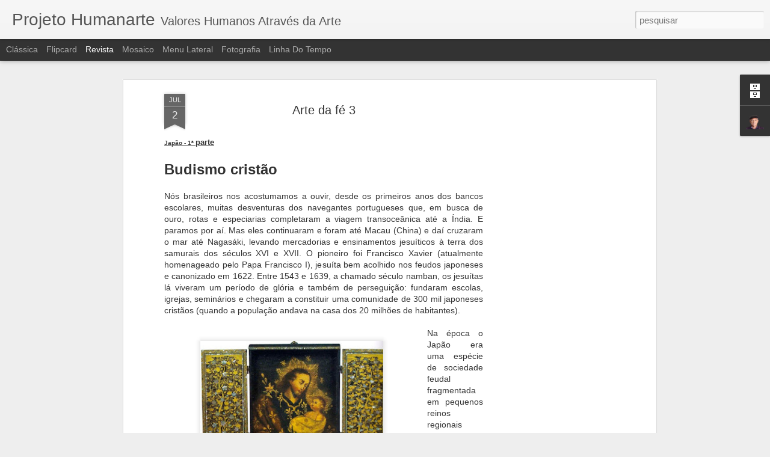

--- FILE ---
content_type: text/html; charset=utf-8
request_url: https://www.google.com/recaptcha/api2/aframe
body_size: 265
content:
<!DOCTYPE HTML><html><head><meta http-equiv="content-type" content="text/html; charset=UTF-8"></head><body><script nonce="q5facH9M9nrFTcgNF7ubRA">/** Anti-fraud and anti-abuse applications only. See google.com/recaptcha */ try{var clients={'sodar':'https://pagead2.googlesyndication.com/pagead/sodar?'};window.addEventListener("message",function(a){try{if(a.source===window.parent){var b=JSON.parse(a.data);var c=clients[b['id']];if(c){var d=document.createElement('img');d.src=c+b['params']+'&rc='+(localStorage.getItem("rc::a")?sessionStorage.getItem("rc::b"):"");window.document.body.appendChild(d);sessionStorage.setItem("rc::e",parseInt(sessionStorage.getItem("rc::e")||0)+1);localStorage.setItem("rc::h",'1768699085174');}}}catch(b){}});window.parent.postMessage("_grecaptcha_ready", "*");}catch(b){}</script></body></html>

--- FILE ---
content_type: text/javascript; charset=UTF-8
request_url: https://blog.humanarte.net/?v=0&action=initial&widgetId=Profile1&responseType=js&xssi_token=AOuZoY4agsiFgR0Ij9Rbj_r67QYjQ8lfeg%3A1768699081757
body_size: 288
content:
try {
_WidgetManager._HandleControllerResult('Profile1', 'initial',{'title': 'Quem sou eu', 'team': false, 'showlocation': false, 'occupation': '', 'showoccupation': false, 'aboutme': 'Cursos de Forma\xe7\xe3o Emocional e Cultural. Exposi\xe7\xf5es, Leitura de Imagens, Roteiros Culturais', 'showaboutme': true, 'displayname': 'Jo\xe3o Ricaldes', 'profileLogo': '//www.blogger.com/img/logo-16.png', 'hasgoogleprofile': false, 'userUrl': 'https://www.blogger.com/profile/11498764253801884664', 'photo': {'url': '//blogger.googleusercontent.com/img/b/R29vZ2xl/AVvXsEgqvfJr4rm5saKt6X8YziRXXJU63AOkFeg1lgcG87PBMTNM4zknOkRiARTeMlPM65KkwLblJg2xcz3vb4FRPz0XUp0OOaL8mXz2Ztnkr_xL5sEp8Bw0zNrfHA5yAbZwTGY/s135/jricaldes3-removebg-preview.png', 'width': 80, 'height': 67, 'alt': 'Minha foto'}, 'viewProfileMsg': 'Ver meu perfil completo', 'isDisplayable': true});
} catch (e) {
  if (typeof log != 'undefined') {
    log('HandleControllerResult failed: ' + e);
  }
}


--- FILE ---
content_type: text/javascript; charset=UTF-8
request_url: https://blog.humanarte.net/?v=0&action=initial&widgetId=BlogArchive1&responseType=js&xssi_token=AOuZoY4agsiFgR0Ij9Rbj_r67QYjQ8lfeg%3A1768699081757
body_size: 2242
content:
try {
_WidgetManager._HandleControllerResult('BlogArchive1', 'initial',{'url': 'https://blog.humanarte.net/search?updated-min\x3d1969-12-31T21:00:00-03:00\x26updated-max\x3d292278994-08-17T07:12:55Z\x26max-results\x3d50', 'name': 'All Posts', 'expclass': 'expanded', 'toggleId': 'ALL-0', 'post-count': 740, 'data': [{'url': 'https://blog.humanarte.net/2026/', 'name': '2026', 'expclass': 'expanded', 'toggleId': 'YEARLY-1767236400000', 'post-count': 7, 'data': [{'url': 'https://blog.humanarte.net/2026/01/', 'name': 'janeiro', 'expclass': 'expanded', 'toggleId': 'MONTHLY-1767236400000', 'post-count': 7, 'posts': [{'title': 'Segredos da Alma na Arte - O Livro', 'url': 'https://blog.humanarte.net/2021/01/segredos-da-alma-na-arte-o-livro.html'}, {'title': 'O romance da hist\xf3ria', 'url': 'https://blog.humanarte.net/2021/04/o-romance-da-historia.html'}, {'title': 'Hist\xf3ria da \xc9tica', 'url': 'https://blog.humanarte.net/2022/07/historia-da-etica.html'}, {'title': 'Express\xe3o Atrav\xe9s da Arte', 'url': 'https://blog.humanarte.net/2022/07/expressao-atraves-da-arte.html'}, {'title': '20 Li\xe7\xf5es de Arte', 'url': 'https://blog.humanarte.net/2021/03/20-licoes-de-arte.html'}, {'title': 'Hist\xf3ria da Arte em 200 Obras', 'url': 'https://blog.humanarte.net/2020/10/historia-da-arte-em-200-obras.html'}, {'title': 'Paris 100', 'url': 'https://blog.humanarte.net/2025/08/paris-100.html'}]}]}, {'url': 'https://blog.humanarte.net/2025/', 'name': '2025', 'expclass': 'collapsed', 'toggleId': 'YEARLY-1735700400000', 'post-count': 81, 'data': [{'url': 'https://blog.humanarte.net/2025/12/', 'name': 'dezembro', 'expclass': 'collapsed', 'toggleId': 'MONTHLY-1764558000000', 'post-count': 3}, {'url': 'https://blog.humanarte.net/2025/11/', 'name': 'novembro', 'expclass': 'collapsed', 'toggleId': 'MONTHLY-1761966000000', 'post-count': 3}, {'url': 'https://blog.humanarte.net/2025/10/', 'name': 'outubro', 'expclass': 'collapsed', 'toggleId': 'MONTHLY-1759287600000', 'post-count': 8}, {'url': 'https://blog.humanarte.net/2025/09/', 'name': 'setembro', 'expclass': 'collapsed', 'toggleId': 'MONTHLY-1756695600000', 'post-count': 7}, {'url': 'https://blog.humanarte.net/2025/07/', 'name': 'julho', 'expclass': 'collapsed', 'toggleId': 'MONTHLY-1751338800000', 'post-count': 2}, {'url': 'https://blog.humanarte.net/2025/06/', 'name': 'junho', 'expclass': 'collapsed', 'toggleId': 'MONTHLY-1748746800000', 'post-count': 14}, {'url': 'https://blog.humanarte.net/2025/05/', 'name': 'maio', 'expclass': 'collapsed', 'toggleId': 'MONTHLY-1746068400000', 'post-count': 15}, {'url': 'https://blog.humanarte.net/2025/04/', 'name': 'abril', 'expclass': 'collapsed', 'toggleId': 'MONTHLY-1743476400000', 'post-count': 10}, {'url': 'https://blog.humanarte.net/2025/03/', 'name': 'mar\xe7o', 'expclass': 'collapsed', 'toggleId': 'MONTHLY-1740798000000', 'post-count': 7}, {'url': 'https://blog.humanarte.net/2025/02/', 'name': 'fevereiro', 'expclass': 'collapsed', 'toggleId': 'MONTHLY-1738378800000', 'post-count': 3}, {'url': 'https://blog.humanarte.net/2025/01/', 'name': 'janeiro', 'expclass': 'collapsed', 'toggleId': 'MONTHLY-1735700400000', 'post-count': 9}]}, {'url': 'https://blog.humanarte.net/2024/', 'name': '2024', 'expclass': 'collapsed', 'toggleId': 'YEARLY-1704078000000', 'post-count': 66, 'data': [{'url': 'https://blog.humanarte.net/2024/12/', 'name': 'dezembro', 'expclass': 'collapsed', 'toggleId': 'MONTHLY-1733022000000', 'post-count': 9}, {'url': 'https://blog.humanarte.net/2024/11/', 'name': 'novembro', 'expclass': 'collapsed', 'toggleId': 'MONTHLY-1730430000000', 'post-count': 5}, {'url': 'https://blog.humanarte.net/2024/10/', 'name': 'outubro', 'expclass': 'collapsed', 'toggleId': 'MONTHLY-1727751600000', 'post-count': 9}, {'url': 'https://blog.humanarte.net/2024/09/', 'name': 'setembro', 'expclass': 'collapsed', 'toggleId': 'MONTHLY-1725159600000', 'post-count': 8}, {'url': 'https://blog.humanarte.net/2024/08/', 'name': 'agosto', 'expclass': 'collapsed', 'toggleId': 'MONTHLY-1722481200000', 'post-count': 7}, {'url': 'https://blog.humanarte.net/2024/07/', 'name': 'julho', 'expclass': 'collapsed', 'toggleId': 'MONTHLY-1719802800000', 'post-count': 1}, {'url': 'https://blog.humanarte.net/2024/06/', 'name': 'junho', 'expclass': 'collapsed', 'toggleId': 'MONTHLY-1717210800000', 'post-count': 6}, {'url': 'https://blog.humanarte.net/2024/05/', 'name': 'maio', 'expclass': 'collapsed', 'toggleId': 'MONTHLY-1714532400000', 'post-count': 3}, {'url': 'https://blog.humanarte.net/2024/04/', 'name': 'abril', 'expclass': 'collapsed', 'toggleId': 'MONTHLY-1711940400000', 'post-count': 2}, {'url': 'https://blog.humanarte.net/2024/03/', 'name': 'mar\xe7o', 'expclass': 'collapsed', 'toggleId': 'MONTHLY-1709262000000', 'post-count': 5}, {'url': 'https://blog.humanarte.net/2024/02/', 'name': 'fevereiro', 'expclass': 'collapsed', 'toggleId': 'MONTHLY-1706756400000', 'post-count': 9}, {'url': 'https://blog.humanarte.net/2024/01/', 'name': 'janeiro', 'expclass': 'collapsed', 'toggleId': 'MONTHLY-1704078000000', 'post-count': 2}]}, {'url': 'https://blog.humanarte.net/2023/', 'name': '2023', 'expclass': 'collapsed', 'toggleId': 'YEARLY-1672542000000', 'post-count': 36, 'data': [{'url': 'https://blog.humanarte.net/2023/12/', 'name': 'dezembro', 'expclass': 'collapsed', 'toggleId': 'MONTHLY-1701399600000', 'post-count': 6}, {'url': 'https://blog.humanarte.net/2023/11/', 'name': 'novembro', 'expclass': 'collapsed', 'toggleId': 'MONTHLY-1698807600000', 'post-count': 2}, {'url': 'https://blog.humanarte.net/2023/10/', 'name': 'outubro', 'expclass': 'collapsed', 'toggleId': 'MONTHLY-1696129200000', 'post-count': 2}, {'url': 'https://blog.humanarte.net/2023/09/', 'name': 'setembro', 'expclass': 'collapsed', 'toggleId': 'MONTHLY-1693537200000', 'post-count': 3}, {'url': 'https://blog.humanarte.net/2023/08/', 'name': 'agosto', 'expclass': 'collapsed', 'toggleId': 'MONTHLY-1690858800000', 'post-count': 2}, {'url': 'https://blog.humanarte.net/2023/07/', 'name': 'julho', 'expclass': 'collapsed', 'toggleId': 'MONTHLY-1688180400000', 'post-count': 2}, {'url': 'https://blog.humanarte.net/2023/06/', 'name': 'junho', 'expclass': 'collapsed', 'toggleId': 'MONTHLY-1685588400000', 'post-count': 1}, {'url': 'https://blog.humanarte.net/2023/05/', 'name': 'maio', 'expclass': 'collapsed', 'toggleId': 'MONTHLY-1682910000000', 'post-count': 4}, {'url': 'https://blog.humanarte.net/2023/04/', 'name': 'abril', 'expclass': 'collapsed', 'toggleId': 'MONTHLY-1680318000000', 'post-count': 4}, {'url': 'https://blog.humanarte.net/2023/03/', 'name': 'mar\xe7o', 'expclass': 'collapsed', 'toggleId': 'MONTHLY-1677639600000', 'post-count': 3}, {'url': 'https://blog.humanarte.net/2023/02/', 'name': 'fevereiro', 'expclass': 'collapsed', 'toggleId': 'MONTHLY-1675220400000', 'post-count': 4}, {'url': 'https://blog.humanarte.net/2023/01/', 'name': 'janeiro', 'expclass': 'collapsed', 'toggleId': 'MONTHLY-1672542000000', 'post-count': 3}]}, {'url': 'https://blog.humanarte.net/2022/', 'name': '2022', 'expclass': 'collapsed', 'toggleId': 'YEARLY-1641006000000', 'post-count': 20, 'data': [{'url': 'https://blog.humanarte.net/2022/12/', 'name': 'dezembro', 'expclass': 'collapsed', 'toggleId': 'MONTHLY-1669863600000', 'post-count': 2}, {'url': 'https://blog.humanarte.net/2022/11/', 'name': 'novembro', 'expclass': 'collapsed', 'toggleId': 'MONTHLY-1667271600000', 'post-count': 5}, {'url': 'https://blog.humanarte.net/2022/10/', 'name': 'outubro', 'expclass': 'collapsed', 'toggleId': 'MONTHLY-1664593200000', 'post-count': 5}, {'url': 'https://blog.humanarte.net/2022/09/', 'name': 'setembro', 'expclass': 'collapsed', 'toggleId': 'MONTHLY-1662001200000', 'post-count': 2}, {'url': 'https://blog.humanarte.net/2022/08/', 'name': 'agosto', 'expclass': 'collapsed', 'toggleId': 'MONTHLY-1659322800000', 'post-count': 3}, {'url': 'https://blog.humanarte.net/2022/03/', 'name': 'mar\xe7o', 'expclass': 'collapsed', 'toggleId': 'MONTHLY-1646103600000', 'post-count': 2}, {'url': 'https://blog.humanarte.net/2022/01/', 'name': 'janeiro', 'expclass': 'collapsed', 'toggleId': 'MONTHLY-1641006000000', 'post-count': 1}]}, {'url': 'https://blog.humanarte.net/2021/', 'name': '2021', 'expclass': 'collapsed', 'toggleId': 'YEARLY-1609470000000', 'post-count': 27, 'data': [{'url': 'https://blog.humanarte.net/2021/11/', 'name': 'novembro', 'expclass': 'collapsed', 'toggleId': 'MONTHLY-1635735600000', 'post-count': 6}, {'url': 'https://blog.humanarte.net/2021/10/', 'name': 'outubro', 'expclass': 'collapsed', 'toggleId': 'MONTHLY-1633057200000', 'post-count': 1}, {'url': 'https://blog.humanarte.net/2021/09/', 'name': 'setembro', 'expclass': 'collapsed', 'toggleId': 'MONTHLY-1630465200000', 'post-count': 4}, {'url': 'https://blog.humanarte.net/2021/08/', 'name': 'agosto', 'expclass': 'collapsed', 'toggleId': 'MONTHLY-1627786800000', 'post-count': 2}, {'url': 'https://blog.humanarte.net/2021/07/', 'name': 'julho', 'expclass': 'collapsed', 'toggleId': 'MONTHLY-1625108400000', 'post-count': 1}, {'url': 'https://blog.humanarte.net/2021/06/', 'name': 'junho', 'expclass': 'collapsed', 'toggleId': 'MONTHLY-1622516400000', 'post-count': 1}, {'url': 'https://blog.humanarte.net/2021/05/', 'name': 'maio', 'expclass': 'collapsed', 'toggleId': 'MONTHLY-1619838000000', 'post-count': 6}, {'url': 'https://blog.humanarte.net/2021/04/', 'name': 'abril', 'expclass': 'collapsed', 'toggleId': 'MONTHLY-1617246000000', 'post-count': 3}, {'url': 'https://blog.humanarte.net/2021/02/', 'name': 'fevereiro', 'expclass': 'collapsed', 'toggleId': 'MONTHLY-1612148400000', 'post-count': 2}, {'url': 'https://blog.humanarte.net/2021/01/', 'name': 'janeiro', 'expclass': 'collapsed', 'toggleId': 'MONTHLY-1609470000000', 'post-count': 1}]}, {'url': 'https://blog.humanarte.net/2020/', 'name': '2020', 'expclass': 'collapsed', 'toggleId': 'YEARLY-1577847600000', 'post-count': 50, 'data': [{'url': 'https://blog.humanarte.net/2020/11/', 'name': 'novembro', 'expclass': 'collapsed', 'toggleId': 'MONTHLY-1604199600000', 'post-count': 1}, {'url': 'https://blog.humanarte.net/2020/10/', 'name': 'outubro', 'expclass': 'collapsed', 'toggleId': 'MONTHLY-1601521200000', 'post-count': 6}, {'url': 'https://blog.humanarte.net/2020/09/', 'name': 'setembro', 'expclass': 'collapsed', 'toggleId': 'MONTHLY-1598929200000', 'post-count': 2}, {'url': 'https://blog.humanarte.net/2020/08/', 'name': 'agosto', 'expclass': 'collapsed', 'toggleId': 'MONTHLY-1596250800000', 'post-count': 6}, {'url': 'https://blog.humanarte.net/2020/07/', 'name': 'julho', 'expclass': 'collapsed', 'toggleId': 'MONTHLY-1593572400000', 'post-count': 8}, {'url': 'https://blog.humanarte.net/2020/06/', 'name': 'junho', 'expclass': 'collapsed', 'toggleId': 'MONTHLY-1590980400000', 'post-count': 9}, {'url': 'https://blog.humanarte.net/2020/05/', 'name': 'maio', 'expclass': 'collapsed', 'toggleId': 'MONTHLY-1588302000000', 'post-count': 5}, {'url': 'https://blog.humanarte.net/2020/04/', 'name': 'abril', 'expclass': 'collapsed', 'toggleId': 'MONTHLY-1585710000000', 'post-count': 7}, {'url': 'https://blog.humanarte.net/2020/03/', 'name': 'mar\xe7o', 'expclass': 'collapsed', 'toggleId': 'MONTHLY-1583031600000', 'post-count': 4}, {'url': 'https://blog.humanarte.net/2020/02/', 'name': 'fevereiro', 'expclass': 'collapsed', 'toggleId': 'MONTHLY-1580526000000', 'post-count': 1}, {'url': 'https://blog.humanarte.net/2020/01/', 'name': 'janeiro', 'expclass': 'collapsed', 'toggleId': 'MONTHLY-1577847600000', 'post-count': 1}]}, {'url': 'https://blog.humanarte.net/2019/', 'name': '2019', 'expclass': 'collapsed', 'toggleId': 'YEARLY-1546308000000', 'post-count': 111, 'data': [{'url': 'https://blog.humanarte.net/2019/12/', 'name': 'dezembro', 'expclass': 'collapsed', 'toggleId': 'MONTHLY-1575169200000', 'post-count': 17}, {'url': 'https://blog.humanarte.net/2019/11/', 'name': 'novembro', 'expclass': 'collapsed', 'toggleId': 'MONTHLY-1572577200000', 'post-count': 13}, {'url': 'https://blog.humanarte.net/2019/10/', 'name': 'outubro', 'expclass': 'collapsed', 'toggleId': 'MONTHLY-1569898800000', 'post-count': 17}, {'url': 'https://blog.humanarte.net/2019/09/', 'name': 'setembro', 'expclass': 'collapsed', 'toggleId': 'MONTHLY-1567306800000', 'post-count': 19}, {'url': 'https://blog.humanarte.net/2019/08/', 'name': 'agosto', 'expclass': 'collapsed', 'toggleId': 'MONTHLY-1564628400000', 'post-count': 10}, {'url': 'https://blog.humanarte.net/2019/07/', 'name': 'julho', 'expclass': 'collapsed', 'toggleId': 'MONTHLY-1561950000000', 'post-count': 5}, {'url': 'https://blog.humanarte.net/2019/06/', 'name': 'junho', 'expclass': 'collapsed', 'toggleId': 'MONTHLY-1559358000000', 'post-count': 6}, {'url': 'https://blog.humanarte.net/2019/05/', 'name': 'maio', 'expclass': 'collapsed', 'toggleId': 'MONTHLY-1556679600000', 'post-count': 7}, {'url': 'https://blog.humanarte.net/2019/04/', 'name': 'abril', 'expclass': 'collapsed', 'toggleId': 'MONTHLY-1554087600000', 'post-count': 6}, {'url': 'https://blog.humanarte.net/2019/03/', 'name': 'mar\xe7o', 'expclass': 'collapsed', 'toggleId': 'MONTHLY-1551409200000', 'post-count': 2}, {'url': 'https://blog.humanarte.net/2019/02/', 'name': 'fevereiro', 'expclass': 'collapsed', 'toggleId': 'MONTHLY-1548986400000', 'post-count': 1}, {'url': 'https://blog.humanarte.net/2019/01/', 'name': 'janeiro', 'expclass': 'collapsed', 'toggleId': 'MONTHLY-1546308000000', 'post-count': 8}]}, {'url': 'https://blog.humanarte.net/2018/', 'name': '2018', 'expclass': 'collapsed', 'toggleId': 'YEARLY-1514772000000', 'post-count': 39, 'data': [{'url': 'https://blog.humanarte.net/2018/12/', 'name': 'dezembro', 'expclass': 'collapsed', 'toggleId': 'MONTHLY-1543629600000', 'post-count': 5}, {'url': 'https://blog.humanarte.net/2018/11/', 'name': 'novembro', 'expclass': 'collapsed', 'toggleId': 'MONTHLY-1541041200000', 'post-count': 5}, {'url': 'https://blog.humanarte.net/2018/10/', 'name': 'outubro', 'expclass': 'collapsed', 'toggleId': 'MONTHLY-1538362800000', 'post-count': 4}, {'url': 'https://blog.humanarte.net/2018/09/', 'name': 'setembro', 'expclass': 'collapsed', 'toggleId': 'MONTHLY-1535770800000', 'post-count': 1}, {'url': 'https://blog.humanarte.net/2018/08/', 'name': 'agosto', 'expclass': 'collapsed', 'toggleId': 'MONTHLY-1533092400000', 'post-count': 2}, {'url': 'https://blog.humanarte.net/2018/07/', 'name': 'julho', 'expclass': 'collapsed', 'toggleId': 'MONTHLY-1530414000000', 'post-count': 3}, {'url': 'https://blog.humanarte.net/2018/06/', 'name': 'junho', 'expclass': 'collapsed', 'toggleId': 'MONTHLY-1527822000000', 'post-count': 3}, {'url': 'https://blog.humanarte.net/2018/05/', 'name': 'maio', 'expclass': 'collapsed', 'toggleId': 'MONTHLY-1525143600000', 'post-count': 2}, {'url': 'https://blog.humanarte.net/2018/04/', 'name': 'abril', 'expclass': 'collapsed', 'toggleId': 'MONTHLY-1522551600000', 'post-count': 3}, {'url': 'https://blog.humanarte.net/2018/03/', 'name': 'mar\xe7o', 'expclass': 'collapsed', 'toggleId': 'MONTHLY-1519873200000', 'post-count': 4}, {'url': 'https://blog.humanarte.net/2018/02/', 'name': 'fevereiro', 'expclass': 'collapsed', 'toggleId': 'MONTHLY-1517450400000', 'post-count': 4}, {'url': 'https://blog.humanarte.net/2018/01/', 'name': 'janeiro', 'expclass': 'collapsed', 'toggleId': 'MONTHLY-1514772000000', 'post-count': 3}]}, {'url': 'https://blog.humanarte.net/2017/', 'name': '2017', 'expclass': 'collapsed', 'toggleId': 'YEARLY-1483236000000', 'post-count': 70, 'data': [{'url': 'https://blog.humanarte.net/2017/12/', 'name': 'dezembro', 'expclass': 'collapsed', 'toggleId': 'MONTHLY-1512093600000', 'post-count': 3}, {'url': 'https://blog.humanarte.net/2017/10/', 'name': 'outubro', 'expclass': 'collapsed', 'toggleId': 'MONTHLY-1506826800000', 'post-count': 3}, {'url': 'https://blog.humanarte.net/2017/09/', 'name': 'setembro', 'expclass': 'collapsed', 'toggleId': 'MONTHLY-1504234800000', 'post-count': 11}, {'url': 'https://blog.humanarte.net/2017/08/', 'name': 'agosto', 'expclass': 'collapsed', 'toggleId': 'MONTHLY-1501556400000', 'post-count': 10}, {'url': 'https://blog.humanarte.net/2017/07/', 'name': 'julho', 'expclass': 'collapsed', 'toggleId': 'MONTHLY-1498878000000', 'post-count': 3}, {'url': 'https://blog.humanarte.net/2017/06/', 'name': 'junho', 'expclass': 'collapsed', 'toggleId': 'MONTHLY-1496286000000', 'post-count': 5}, {'url': 'https://blog.humanarte.net/2017/05/', 'name': 'maio', 'expclass': 'collapsed', 'toggleId': 'MONTHLY-1493607600000', 'post-count': 5}, {'url': 'https://blog.humanarte.net/2017/04/', 'name': 'abril', 'expclass': 'collapsed', 'toggleId': 'MONTHLY-1491015600000', 'post-count': 11}, {'url': 'https://blog.humanarte.net/2017/03/', 'name': 'mar\xe7o', 'expclass': 'collapsed', 'toggleId': 'MONTHLY-1488337200000', 'post-count': 13}, {'url': 'https://blog.humanarte.net/2017/02/', 'name': 'fevereiro', 'expclass': 'collapsed', 'toggleId': 'MONTHLY-1485914400000', 'post-count': 4}, {'url': 'https://blog.humanarte.net/2017/01/', 'name': 'janeiro', 'expclass': 'collapsed', 'toggleId': 'MONTHLY-1483236000000', 'post-count': 2}]}, {'url': 'https://blog.humanarte.net/2016/', 'name': '2016', 'expclass': 'collapsed', 'toggleId': 'YEARLY-1451613600000', 'post-count': 95, 'data': [{'url': 'https://blog.humanarte.net/2016/12/', 'name': 'dezembro', 'expclass': 'collapsed', 'toggleId': 'MONTHLY-1480557600000', 'post-count': 14}, {'url': 'https://blog.humanarte.net/2016/11/', 'name': 'novembro', 'expclass': 'collapsed', 'toggleId': 'MONTHLY-1477965600000', 'post-count': 7}, {'url': 'https://blog.humanarte.net/2016/10/', 'name': 'outubro', 'expclass': 'collapsed', 'toggleId': 'MONTHLY-1475290800000', 'post-count': 10}, {'url': 'https://blog.humanarte.net/2016/09/', 'name': 'setembro', 'expclass': 'collapsed', 'toggleId': 'MONTHLY-1472698800000', 'post-count': 3}, {'url': 'https://blog.humanarte.net/2016/08/', 'name': 'agosto', 'expclass': 'collapsed', 'toggleId': 'MONTHLY-1470020400000', 'post-count': 2}, {'url': 'https://blog.humanarte.net/2016/07/', 'name': 'julho', 'expclass': 'collapsed', 'toggleId': 'MONTHLY-1467342000000', 'post-count': 8}, {'url': 'https://blog.humanarte.net/2016/06/', 'name': 'junho', 'expclass': 'collapsed', 'toggleId': 'MONTHLY-1464750000000', 'post-count': 2}, {'url': 'https://blog.humanarte.net/2016/05/', 'name': 'maio', 'expclass': 'collapsed', 'toggleId': 'MONTHLY-1462071600000', 'post-count': 6}, {'url': 'https://blog.humanarte.net/2016/04/', 'name': 'abril', 'expclass': 'collapsed', 'toggleId': 'MONTHLY-1459479600000', 'post-count': 13}, {'url': 'https://blog.humanarte.net/2016/03/', 'name': 'mar\xe7o', 'expclass': 'collapsed', 'toggleId': 'MONTHLY-1456801200000', 'post-count': 17}, {'url': 'https://blog.humanarte.net/2016/02/', 'name': 'fevereiro', 'expclass': 'collapsed', 'toggleId': 'MONTHLY-1454292000000', 'post-count': 6}, {'url': 'https://blog.humanarte.net/2016/01/', 'name': 'janeiro', 'expclass': 'collapsed', 'toggleId': 'MONTHLY-1451613600000', 'post-count': 7}]}, {'url': 'https://blog.humanarte.net/2015/', 'name': '2015', 'expclass': 'collapsed', 'toggleId': 'YEARLY-1420077600000', 'post-count': 70, 'data': [{'url': 'https://blog.humanarte.net/2015/12/', 'name': 'dezembro', 'expclass': 'collapsed', 'toggleId': 'MONTHLY-1448935200000', 'post-count': 17}, {'url': 'https://blog.humanarte.net/2015/11/', 'name': 'novembro', 'expclass': 'collapsed', 'toggleId': 'MONTHLY-1446343200000', 'post-count': 12}, {'url': 'https://blog.humanarte.net/2015/10/', 'name': 'outubro', 'expclass': 'collapsed', 'toggleId': 'MONTHLY-1443668400000', 'post-count': 9}, {'url': 'https://blog.humanarte.net/2015/09/', 'name': 'setembro', 'expclass': 'collapsed', 'toggleId': 'MONTHLY-1441076400000', 'post-count': 2}, {'url': 'https://blog.humanarte.net/2015/08/', 'name': 'agosto', 'expclass': 'collapsed', 'toggleId': 'MONTHLY-1438398000000', 'post-count': 4}, {'url': 'https://blog.humanarte.net/2015/07/', 'name': 'julho', 'expclass': 'collapsed', 'toggleId': 'MONTHLY-1435719600000', 'post-count': 3}, {'url': 'https://blog.humanarte.net/2015/06/', 'name': 'junho', 'expclass': 'collapsed', 'toggleId': 'MONTHLY-1433127600000', 'post-count': 5}, {'url': 'https://blog.humanarte.net/2015/05/', 'name': 'maio', 'expclass': 'collapsed', 'toggleId': 'MONTHLY-1430449200000', 'post-count': 4}, {'url': 'https://blog.humanarte.net/2015/04/', 'name': 'abril', 'expclass': 'collapsed', 'toggleId': 'MONTHLY-1427857200000', 'post-count': 1}, {'url': 'https://blog.humanarte.net/2015/03/', 'name': 'mar\xe7o', 'expclass': 'collapsed', 'toggleId': 'MONTHLY-1425178800000', 'post-count': 1}, {'url': 'https://blog.humanarte.net/2015/02/', 'name': 'fevereiro', 'expclass': 'collapsed', 'toggleId': 'MONTHLY-1422756000000', 'post-count': 1}, {'url': 'https://blog.humanarte.net/2015/01/', 'name': 'janeiro', 'expclass': 'collapsed', 'toggleId': 'MONTHLY-1420077600000', 'post-count': 11}]}, {'url': 'https://blog.humanarte.net/2014/', 'name': '2014', 'expclass': 'collapsed', 'toggleId': 'YEARLY-1388541600000', 'post-count': 32, 'data': [{'url': 'https://blog.humanarte.net/2014/12/', 'name': 'dezembro', 'expclass': 'collapsed', 'toggleId': 'MONTHLY-1417399200000', 'post-count': 3}, {'url': 'https://blog.humanarte.net/2014/11/', 'name': 'novembro', 'expclass': 'collapsed', 'toggleId': 'MONTHLY-1414807200000', 'post-count': 1}, {'url': 'https://blog.humanarte.net/2014/10/', 'name': 'outubro', 'expclass': 'collapsed', 'toggleId': 'MONTHLY-1412132400000', 'post-count': 3}, {'url': 'https://blog.humanarte.net/2014/08/', 'name': 'agosto', 'expclass': 'collapsed', 'toggleId': 'MONTHLY-1406862000000', 'post-count': 8}, {'url': 'https://blog.humanarte.net/2014/07/', 'name': 'julho', 'expclass': 'collapsed', 'toggleId': 'MONTHLY-1404183600000', 'post-count': 2}, {'url': 'https://blog.humanarte.net/2014/06/', 'name': 'junho', 'expclass': 'collapsed', 'toggleId': 'MONTHLY-1401591600000', 'post-count': 7}, {'url': 'https://blog.humanarte.net/2014/05/', 'name': 'maio', 'expclass': 'collapsed', 'toggleId': 'MONTHLY-1398913200000', 'post-count': 1}, {'url': 'https://blog.humanarte.net/2014/04/', 'name': 'abril', 'expclass': 'collapsed', 'toggleId': 'MONTHLY-1396321200000', 'post-count': 1}, {'url': 'https://blog.humanarte.net/2014/02/', 'name': 'fevereiro', 'expclass': 'collapsed', 'toggleId': 'MONTHLY-1391220000000', 'post-count': 1}, {'url': 'https://blog.humanarte.net/2014/01/', 'name': 'janeiro', 'expclass': 'collapsed', 'toggleId': 'MONTHLY-1388541600000', 'post-count': 5}]}, {'url': 'https://blog.humanarte.net/2013/', 'name': '2013', 'expclass': 'collapsed', 'toggleId': 'YEARLY-1357005600000', 'post-count': 21, 'data': [{'url': 'https://blog.humanarte.net/2013/12/', 'name': 'dezembro', 'expclass': 'collapsed', 'toggleId': 'MONTHLY-1385863200000', 'post-count': 11}, {'url': 'https://blog.humanarte.net/2013/11/', 'name': 'novembro', 'expclass': 'collapsed', 'toggleId': 'MONTHLY-1383271200000', 'post-count': 2}, {'url': 'https://blog.humanarte.net/2013/10/', 'name': 'outubro', 'expclass': 'collapsed', 'toggleId': 'MONTHLY-1380596400000', 'post-count': 3}, {'url': 'https://blog.humanarte.net/2013/09/', 'name': 'setembro', 'expclass': 'collapsed', 'toggleId': 'MONTHLY-1378004400000', 'post-count': 1}, {'url': 'https://blog.humanarte.net/2013/08/', 'name': 'agosto', 'expclass': 'collapsed', 'toggleId': 'MONTHLY-1375326000000', 'post-count': 2}, {'url': 'https://blog.humanarte.net/2013/04/', 'name': 'abril', 'expclass': 'collapsed', 'toggleId': 'MONTHLY-1364785200000', 'post-count': 1}, {'url': 'https://blog.humanarte.net/2013/03/', 'name': 'mar\xe7o', 'expclass': 'collapsed', 'toggleId': 'MONTHLY-1362106800000', 'post-count': 1}]}, {'url': 'https://blog.humanarte.net/2012/', 'name': '2012', 'expclass': 'collapsed', 'toggleId': 'YEARLY-1325383200000', 'post-count': 4, 'data': [{'url': 'https://blog.humanarte.net/2012/09/', 'name': 'setembro', 'expclass': 'collapsed', 'toggleId': 'MONTHLY-1346468400000', 'post-count': 1}, {'url': 'https://blog.humanarte.net/2012/08/', 'name': 'agosto', 'expclass': 'collapsed', 'toggleId': 'MONTHLY-1343790000000', 'post-count': 2}, {'url': 'https://blog.humanarte.net/2012/02/', 'name': 'fevereiro', 'expclass': 'collapsed', 'toggleId': 'MONTHLY-1328061600000', 'post-count': 1}]}, {'url': 'https://blog.humanarte.net/2011/', 'name': '2011', 'expclass': 'collapsed', 'toggleId': 'YEARLY-1293847200000', 'post-count': 11, 'data': [{'url': 'https://blog.humanarte.net/2011/11/', 'name': 'novembro', 'expclass': 'collapsed', 'toggleId': 'MONTHLY-1320112800000', 'post-count': 1}, {'url': 'https://blog.humanarte.net/2011/08/', 'name': 'agosto', 'expclass': 'collapsed', 'toggleId': 'MONTHLY-1312167600000', 'post-count': 3}, {'url': 'https://blog.humanarte.net/2011/06/', 'name': 'junho', 'expclass': 'collapsed', 'toggleId': 'MONTHLY-1306897200000', 'post-count': 1}, {'url': 'https://blog.humanarte.net/2011/05/', 'name': 'maio', 'expclass': 'collapsed', 'toggleId': 'MONTHLY-1304218800000', 'post-count': 1}, {'url': 'https://blog.humanarte.net/2011/04/', 'name': 'abril', 'expclass': 'collapsed', 'toggleId': 'MONTHLY-1301626800000', 'post-count': 1}, {'url': 'https://blog.humanarte.net/2011/03/', 'name': 'mar\xe7o', 'expclass': 'collapsed', 'toggleId': 'MONTHLY-1298948400000', 'post-count': 2}, {'url': 'https://blog.humanarte.net/2011/02/', 'name': 'fevereiro', 'expclass': 'collapsed', 'toggleId': 'MONTHLY-1296525600000', 'post-count': 2}]}], 'toggleopen': 'MONTHLY-1767236400000', 'style': 'HIERARCHY', 'title': 'Arquivo do blog'});
} catch (e) {
  if (typeof log != 'undefined') {
    log('HandleControllerResult failed: ' + e);
  }
}


--- FILE ---
content_type: text/javascript; charset=UTF-8
request_url: https://blog.humanarte.net/?v=0&action=initial&widgetId=BlogArchive1&responseType=js&xssi_token=AOuZoY4agsiFgR0Ij9Rbj_r67QYjQ8lfeg%3A1768699081757
body_size: 2238
content:
try {
_WidgetManager._HandleControllerResult('BlogArchive1', 'initial',{'url': 'https://blog.humanarte.net/search?updated-min\x3d1969-12-31T21:00:00-03:00\x26updated-max\x3d292278994-08-17T07:12:55Z\x26max-results\x3d50', 'name': 'All Posts', 'expclass': 'expanded', 'toggleId': 'ALL-0', 'post-count': 740, 'data': [{'url': 'https://blog.humanarte.net/2026/', 'name': '2026', 'expclass': 'expanded', 'toggleId': 'YEARLY-1767236400000', 'post-count': 7, 'data': [{'url': 'https://blog.humanarte.net/2026/01/', 'name': 'janeiro', 'expclass': 'expanded', 'toggleId': 'MONTHLY-1767236400000', 'post-count': 7, 'posts': [{'title': 'Segredos da Alma na Arte - O Livro', 'url': 'https://blog.humanarte.net/2021/01/segredos-da-alma-na-arte-o-livro.html'}, {'title': 'O romance da hist\xf3ria', 'url': 'https://blog.humanarte.net/2021/04/o-romance-da-historia.html'}, {'title': 'Hist\xf3ria da \xc9tica', 'url': 'https://blog.humanarte.net/2022/07/historia-da-etica.html'}, {'title': 'Express\xe3o Atrav\xe9s da Arte', 'url': 'https://blog.humanarte.net/2022/07/expressao-atraves-da-arte.html'}, {'title': '20 Li\xe7\xf5es de Arte', 'url': 'https://blog.humanarte.net/2021/03/20-licoes-de-arte.html'}, {'title': 'Hist\xf3ria da Arte em 200 Obras', 'url': 'https://blog.humanarte.net/2020/10/historia-da-arte-em-200-obras.html'}, {'title': 'Paris 100', 'url': 'https://blog.humanarte.net/2025/08/paris-100.html'}]}]}, {'url': 'https://blog.humanarte.net/2025/', 'name': '2025', 'expclass': 'collapsed', 'toggleId': 'YEARLY-1735700400000', 'post-count': 81, 'data': [{'url': 'https://blog.humanarte.net/2025/12/', 'name': 'dezembro', 'expclass': 'collapsed', 'toggleId': 'MONTHLY-1764558000000', 'post-count': 3}, {'url': 'https://blog.humanarte.net/2025/11/', 'name': 'novembro', 'expclass': 'collapsed', 'toggleId': 'MONTHLY-1761966000000', 'post-count': 3}, {'url': 'https://blog.humanarte.net/2025/10/', 'name': 'outubro', 'expclass': 'collapsed', 'toggleId': 'MONTHLY-1759287600000', 'post-count': 8}, {'url': 'https://blog.humanarte.net/2025/09/', 'name': 'setembro', 'expclass': 'collapsed', 'toggleId': 'MONTHLY-1756695600000', 'post-count': 7}, {'url': 'https://blog.humanarte.net/2025/07/', 'name': 'julho', 'expclass': 'collapsed', 'toggleId': 'MONTHLY-1751338800000', 'post-count': 2}, {'url': 'https://blog.humanarte.net/2025/06/', 'name': 'junho', 'expclass': 'collapsed', 'toggleId': 'MONTHLY-1748746800000', 'post-count': 14}, {'url': 'https://blog.humanarte.net/2025/05/', 'name': 'maio', 'expclass': 'collapsed', 'toggleId': 'MONTHLY-1746068400000', 'post-count': 15}, {'url': 'https://blog.humanarte.net/2025/04/', 'name': 'abril', 'expclass': 'collapsed', 'toggleId': 'MONTHLY-1743476400000', 'post-count': 10}, {'url': 'https://blog.humanarte.net/2025/03/', 'name': 'mar\xe7o', 'expclass': 'collapsed', 'toggleId': 'MONTHLY-1740798000000', 'post-count': 7}, {'url': 'https://blog.humanarte.net/2025/02/', 'name': 'fevereiro', 'expclass': 'collapsed', 'toggleId': 'MONTHLY-1738378800000', 'post-count': 3}, {'url': 'https://blog.humanarte.net/2025/01/', 'name': 'janeiro', 'expclass': 'collapsed', 'toggleId': 'MONTHLY-1735700400000', 'post-count': 9}]}, {'url': 'https://blog.humanarte.net/2024/', 'name': '2024', 'expclass': 'collapsed', 'toggleId': 'YEARLY-1704078000000', 'post-count': 66, 'data': [{'url': 'https://blog.humanarte.net/2024/12/', 'name': 'dezembro', 'expclass': 'collapsed', 'toggleId': 'MONTHLY-1733022000000', 'post-count': 9}, {'url': 'https://blog.humanarte.net/2024/11/', 'name': 'novembro', 'expclass': 'collapsed', 'toggleId': 'MONTHLY-1730430000000', 'post-count': 5}, {'url': 'https://blog.humanarte.net/2024/10/', 'name': 'outubro', 'expclass': 'collapsed', 'toggleId': 'MONTHLY-1727751600000', 'post-count': 9}, {'url': 'https://blog.humanarte.net/2024/09/', 'name': 'setembro', 'expclass': 'collapsed', 'toggleId': 'MONTHLY-1725159600000', 'post-count': 8}, {'url': 'https://blog.humanarte.net/2024/08/', 'name': 'agosto', 'expclass': 'collapsed', 'toggleId': 'MONTHLY-1722481200000', 'post-count': 7}, {'url': 'https://blog.humanarte.net/2024/07/', 'name': 'julho', 'expclass': 'collapsed', 'toggleId': 'MONTHLY-1719802800000', 'post-count': 1}, {'url': 'https://blog.humanarte.net/2024/06/', 'name': 'junho', 'expclass': 'collapsed', 'toggleId': 'MONTHLY-1717210800000', 'post-count': 6}, {'url': 'https://blog.humanarte.net/2024/05/', 'name': 'maio', 'expclass': 'collapsed', 'toggleId': 'MONTHLY-1714532400000', 'post-count': 3}, {'url': 'https://blog.humanarte.net/2024/04/', 'name': 'abril', 'expclass': 'collapsed', 'toggleId': 'MONTHLY-1711940400000', 'post-count': 2}, {'url': 'https://blog.humanarte.net/2024/03/', 'name': 'mar\xe7o', 'expclass': 'collapsed', 'toggleId': 'MONTHLY-1709262000000', 'post-count': 5}, {'url': 'https://blog.humanarte.net/2024/02/', 'name': 'fevereiro', 'expclass': 'collapsed', 'toggleId': 'MONTHLY-1706756400000', 'post-count': 9}, {'url': 'https://blog.humanarte.net/2024/01/', 'name': 'janeiro', 'expclass': 'collapsed', 'toggleId': 'MONTHLY-1704078000000', 'post-count': 2}]}, {'url': 'https://blog.humanarte.net/2023/', 'name': '2023', 'expclass': 'collapsed', 'toggleId': 'YEARLY-1672542000000', 'post-count': 36, 'data': [{'url': 'https://blog.humanarte.net/2023/12/', 'name': 'dezembro', 'expclass': 'collapsed', 'toggleId': 'MONTHLY-1701399600000', 'post-count': 6}, {'url': 'https://blog.humanarte.net/2023/11/', 'name': 'novembro', 'expclass': 'collapsed', 'toggleId': 'MONTHLY-1698807600000', 'post-count': 2}, {'url': 'https://blog.humanarte.net/2023/10/', 'name': 'outubro', 'expclass': 'collapsed', 'toggleId': 'MONTHLY-1696129200000', 'post-count': 2}, {'url': 'https://blog.humanarte.net/2023/09/', 'name': 'setembro', 'expclass': 'collapsed', 'toggleId': 'MONTHLY-1693537200000', 'post-count': 3}, {'url': 'https://blog.humanarte.net/2023/08/', 'name': 'agosto', 'expclass': 'collapsed', 'toggleId': 'MONTHLY-1690858800000', 'post-count': 2}, {'url': 'https://blog.humanarte.net/2023/07/', 'name': 'julho', 'expclass': 'collapsed', 'toggleId': 'MONTHLY-1688180400000', 'post-count': 2}, {'url': 'https://blog.humanarte.net/2023/06/', 'name': 'junho', 'expclass': 'collapsed', 'toggleId': 'MONTHLY-1685588400000', 'post-count': 1}, {'url': 'https://blog.humanarte.net/2023/05/', 'name': 'maio', 'expclass': 'collapsed', 'toggleId': 'MONTHLY-1682910000000', 'post-count': 4}, {'url': 'https://blog.humanarte.net/2023/04/', 'name': 'abril', 'expclass': 'collapsed', 'toggleId': 'MONTHLY-1680318000000', 'post-count': 4}, {'url': 'https://blog.humanarte.net/2023/03/', 'name': 'mar\xe7o', 'expclass': 'collapsed', 'toggleId': 'MONTHLY-1677639600000', 'post-count': 3}, {'url': 'https://blog.humanarte.net/2023/02/', 'name': 'fevereiro', 'expclass': 'collapsed', 'toggleId': 'MONTHLY-1675220400000', 'post-count': 4}, {'url': 'https://blog.humanarte.net/2023/01/', 'name': 'janeiro', 'expclass': 'collapsed', 'toggleId': 'MONTHLY-1672542000000', 'post-count': 3}]}, {'url': 'https://blog.humanarte.net/2022/', 'name': '2022', 'expclass': 'collapsed', 'toggleId': 'YEARLY-1641006000000', 'post-count': 20, 'data': [{'url': 'https://blog.humanarte.net/2022/12/', 'name': 'dezembro', 'expclass': 'collapsed', 'toggleId': 'MONTHLY-1669863600000', 'post-count': 2}, {'url': 'https://blog.humanarte.net/2022/11/', 'name': 'novembro', 'expclass': 'collapsed', 'toggleId': 'MONTHLY-1667271600000', 'post-count': 5}, {'url': 'https://blog.humanarte.net/2022/10/', 'name': 'outubro', 'expclass': 'collapsed', 'toggleId': 'MONTHLY-1664593200000', 'post-count': 5}, {'url': 'https://blog.humanarte.net/2022/09/', 'name': 'setembro', 'expclass': 'collapsed', 'toggleId': 'MONTHLY-1662001200000', 'post-count': 2}, {'url': 'https://blog.humanarte.net/2022/08/', 'name': 'agosto', 'expclass': 'collapsed', 'toggleId': 'MONTHLY-1659322800000', 'post-count': 3}, {'url': 'https://blog.humanarte.net/2022/03/', 'name': 'mar\xe7o', 'expclass': 'collapsed', 'toggleId': 'MONTHLY-1646103600000', 'post-count': 2}, {'url': 'https://blog.humanarte.net/2022/01/', 'name': 'janeiro', 'expclass': 'collapsed', 'toggleId': 'MONTHLY-1641006000000', 'post-count': 1}]}, {'url': 'https://blog.humanarte.net/2021/', 'name': '2021', 'expclass': 'collapsed', 'toggleId': 'YEARLY-1609470000000', 'post-count': 27, 'data': [{'url': 'https://blog.humanarte.net/2021/11/', 'name': 'novembro', 'expclass': 'collapsed', 'toggleId': 'MONTHLY-1635735600000', 'post-count': 6}, {'url': 'https://blog.humanarte.net/2021/10/', 'name': 'outubro', 'expclass': 'collapsed', 'toggleId': 'MONTHLY-1633057200000', 'post-count': 1}, {'url': 'https://blog.humanarte.net/2021/09/', 'name': 'setembro', 'expclass': 'collapsed', 'toggleId': 'MONTHLY-1630465200000', 'post-count': 4}, {'url': 'https://blog.humanarte.net/2021/08/', 'name': 'agosto', 'expclass': 'collapsed', 'toggleId': 'MONTHLY-1627786800000', 'post-count': 2}, {'url': 'https://blog.humanarte.net/2021/07/', 'name': 'julho', 'expclass': 'collapsed', 'toggleId': 'MONTHLY-1625108400000', 'post-count': 1}, {'url': 'https://blog.humanarte.net/2021/06/', 'name': 'junho', 'expclass': 'collapsed', 'toggleId': 'MONTHLY-1622516400000', 'post-count': 1}, {'url': 'https://blog.humanarte.net/2021/05/', 'name': 'maio', 'expclass': 'collapsed', 'toggleId': 'MONTHLY-1619838000000', 'post-count': 6}, {'url': 'https://blog.humanarte.net/2021/04/', 'name': 'abril', 'expclass': 'collapsed', 'toggleId': 'MONTHLY-1617246000000', 'post-count': 3}, {'url': 'https://blog.humanarte.net/2021/02/', 'name': 'fevereiro', 'expclass': 'collapsed', 'toggleId': 'MONTHLY-1612148400000', 'post-count': 2}, {'url': 'https://blog.humanarte.net/2021/01/', 'name': 'janeiro', 'expclass': 'collapsed', 'toggleId': 'MONTHLY-1609470000000', 'post-count': 1}]}, {'url': 'https://blog.humanarte.net/2020/', 'name': '2020', 'expclass': 'collapsed', 'toggleId': 'YEARLY-1577847600000', 'post-count': 50, 'data': [{'url': 'https://blog.humanarte.net/2020/11/', 'name': 'novembro', 'expclass': 'collapsed', 'toggleId': 'MONTHLY-1604199600000', 'post-count': 1}, {'url': 'https://blog.humanarte.net/2020/10/', 'name': 'outubro', 'expclass': 'collapsed', 'toggleId': 'MONTHLY-1601521200000', 'post-count': 6}, {'url': 'https://blog.humanarte.net/2020/09/', 'name': 'setembro', 'expclass': 'collapsed', 'toggleId': 'MONTHLY-1598929200000', 'post-count': 2}, {'url': 'https://blog.humanarte.net/2020/08/', 'name': 'agosto', 'expclass': 'collapsed', 'toggleId': 'MONTHLY-1596250800000', 'post-count': 6}, {'url': 'https://blog.humanarte.net/2020/07/', 'name': 'julho', 'expclass': 'collapsed', 'toggleId': 'MONTHLY-1593572400000', 'post-count': 8}, {'url': 'https://blog.humanarte.net/2020/06/', 'name': 'junho', 'expclass': 'collapsed', 'toggleId': 'MONTHLY-1590980400000', 'post-count': 9}, {'url': 'https://blog.humanarte.net/2020/05/', 'name': 'maio', 'expclass': 'collapsed', 'toggleId': 'MONTHLY-1588302000000', 'post-count': 5}, {'url': 'https://blog.humanarte.net/2020/04/', 'name': 'abril', 'expclass': 'collapsed', 'toggleId': 'MONTHLY-1585710000000', 'post-count': 7}, {'url': 'https://blog.humanarte.net/2020/03/', 'name': 'mar\xe7o', 'expclass': 'collapsed', 'toggleId': 'MONTHLY-1583031600000', 'post-count': 4}, {'url': 'https://blog.humanarte.net/2020/02/', 'name': 'fevereiro', 'expclass': 'collapsed', 'toggleId': 'MONTHLY-1580526000000', 'post-count': 1}, {'url': 'https://blog.humanarte.net/2020/01/', 'name': 'janeiro', 'expclass': 'collapsed', 'toggleId': 'MONTHLY-1577847600000', 'post-count': 1}]}, {'url': 'https://blog.humanarte.net/2019/', 'name': '2019', 'expclass': 'collapsed', 'toggleId': 'YEARLY-1546308000000', 'post-count': 111, 'data': [{'url': 'https://blog.humanarte.net/2019/12/', 'name': 'dezembro', 'expclass': 'collapsed', 'toggleId': 'MONTHLY-1575169200000', 'post-count': 17}, {'url': 'https://blog.humanarte.net/2019/11/', 'name': 'novembro', 'expclass': 'collapsed', 'toggleId': 'MONTHLY-1572577200000', 'post-count': 13}, {'url': 'https://blog.humanarte.net/2019/10/', 'name': 'outubro', 'expclass': 'collapsed', 'toggleId': 'MONTHLY-1569898800000', 'post-count': 17}, {'url': 'https://blog.humanarte.net/2019/09/', 'name': 'setembro', 'expclass': 'collapsed', 'toggleId': 'MONTHLY-1567306800000', 'post-count': 19}, {'url': 'https://blog.humanarte.net/2019/08/', 'name': 'agosto', 'expclass': 'collapsed', 'toggleId': 'MONTHLY-1564628400000', 'post-count': 10}, {'url': 'https://blog.humanarte.net/2019/07/', 'name': 'julho', 'expclass': 'collapsed', 'toggleId': 'MONTHLY-1561950000000', 'post-count': 5}, {'url': 'https://blog.humanarte.net/2019/06/', 'name': 'junho', 'expclass': 'collapsed', 'toggleId': 'MONTHLY-1559358000000', 'post-count': 6}, {'url': 'https://blog.humanarte.net/2019/05/', 'name': 'maio', 'expclass': 'collapsed', 'toggleId': 'MONTHLY-1556679600000', 'post-count': 7}, {'url': 'https://blog.humanarte.net/2019/04/', 'name': 'abril', 'expclass': 'collapsed', 'toggleId': 'MONTHLY-1554087600000', 'post-count': 6}, {'url': 'https://blog.humanarte.net/2019/03/', 'name': 'mar\xe7o', 'expclass': 'collapsed', 'toggleId': 'MONTHLY-1551409200000', 'post-count': 2}, {'url': 'https://blog.humanarte.net/2019/02/', 'name': 'fevereiro', 'expclass': 'collapsed', 'toggleId': 'MONTHLY-1548986400000', 'post-count': 1}, {'url': 'https://blog.humanarte.net/2019/01/', 'name': 'janeiro', 'expclass': 'collapsed', 'toggleId': 'MONTHLY-1546308000000', 'post-count': 8}]}, {'url': 'https://blog.humanarte.net/2018/', 'name': '2018', 'expclass': 'collapsed', 'toggleId': 'YEARLY-1514772000000', 'post-count': 39, 'data': [{'url': 'https://blog.humanarte.net/2018/12/', 'name': 'dezembro', 'expclass': 'collapsed', 'toggleId': 'MONTHLY-1543629600000', 'post-count': 5}, {'url': 'https://blog.humanarte.net/2018/11/', 'name': 'novembro', 'expclass': 'collapsed', 'toggleId': 'MONTHLY-1541041200000', 'post-count': 5}, {'url': 'https://blog.humanarte.net/2018/10/', 'name': 'outubro', 'expclass': 'collapsed', 'toggleId': 'MONTHLY-1538362800000', 'post-count': 4}, {'url': 'https://blog.humanarte.net/2018/09/', 'name': 'setembro', 'expclass': 'collapsed', 'toggleId': 'MONTHLY-1535770800000', 'post-count': 1}, {'url': 'https://blog.humanarte.net/2018/08/', 'name': 'agosto', 'expclass': 'collapsed', 'toggleId': 'MONTHLY-1533092400000', 'post-count': 2}, {'url': 'https://blog.humanarte.net/2018/07/', 'name': 'julho', 'expclass': 'collapsed', 'toggleId': 'MONTHLY-1530414000000', 'post-count': 3}, {'url': 'https://blog.humanarte.net/2018/06/', 'name': 'junho', 'expclass': 'collapsed', 'toggleId': 'MONTHLY-1527822000000', 'post-count': 3}, {'url': 'https://blog.humanarte.net/2018/05/', 'name': 'maio', 'expclass': 'collapsed', 'toggleId': 'MONTHLY-1525143600000', 'post-count': 2}, {'url': 'https://blog.humanarte.net/2018/04/', 'name': 'abril', 'expclass': 'collapsed', 'toggleId': 'MONTHLY-1522551600000', 'post-count': 3}, {'url': 'https://blog.humanarte.net/2018/03/', 'name': 'mar\xe7o', 'expclass': 'collapsed', 'toggleId': 'MONTHLY-1519873200000', 'post-count': 4}, {'url': 'https://blog.humanarte.net/2018/02/', 'name': 'fevereiro', 'expclass': 'collapsed', 'toggleId': 'MONTHLY-1517450400000', 'post-count': 4}, {'url': 'https://blog.humanarte.net/2018/01/', 'name': 'janeiro', 'expclass': 'collapsed', 'toggleId': 'MONTHLY-1514772000000', 'post-count': 3}]}, {'url': 'https://blog.humanarte.net/2017/', 'name': '2017', 'expclass': 'collapsed', 'toggleId': 'YEARLY-1483236000000', 'post-count': 70, 'data': [{'url': 'https://blog.humanarte.net/2017/12/', 'name': 'dezembro', 'expclass': 'collapsed', 'toggleId': 'MONTHLY-1512093600000', 'post-count': 3}, {'url': 'https://blog.humanarte.net/2017/10/', 'name': 'outubro', 'expclass': 'collapsed', 'toggleId': 'MONTHLY-1506826800000', 'post-count': 3}, {'url': 'https://blog.humanarte.net/2017/09/', 'name': 'setembro', 'expclass': 'collapsed', 'toggleId': 'MONTHLY-1504234800000', 'post-count': 11}, {'url': 'https://blog.humanarte.net/2017/08/', 'name': 'agosto', 'expclass': 'collapsed', 'toggleId': 'MONTHLY-1501556400000', 'post-count': 10}, {'url': 'https://blog.humanarte.net/2017/07/', 'name': 'julho', 'expclass': 'collapsed', 'toggleId': 'MONTHLY-1498878000000', 'post-count': 3}, {'url': 'https://blog.humanarte.net/2017/06/', 'name': 'junho', 'expclass': 'collapsed', 'toggleId': 'MONTHLY-1496286000000', 'post-count': 5}, {'url': 'https://blog.humanarte.net/2017/05/', 'name': 'maio', 'expclass': 'collapsed', 'toggleId': 'MONTHLY-1493607600000', 'post-count': 5}, {'url': 'https://blog.humanarte.net/2017/04/', 'name': 'abril', 'expclass': 'collapsed', 'toggleId': 'MONTHLY-1491015600000', 'post-count': 11}, {'url': 'https://blog.humanarte.net/2017/03/', 'name': 'mar\xe7o', 'expclass': 'collapsed', 'toggleId': 'MONTHLY-1488337200000', 'post-count': 13}, {'url': 'https://blog.humanarte.net/2017/02/', 'name': 'fevereiro', 'expclass': 'collapsed', 'toggleId': 'MONTHLY-1485914400000', 'post-count': 4}, {'url': 'https://blog.humanarte.net/2017/01/', 'name': 'janeiro', 'expclass': 'collapsed', 'toggleId': 'MONTHLY-1483236000000', 'post-count': 2}]}, {'url': 'https://blog.humanarte.net/2016/', 'name': '2016', 'expclass': 'collapsed', 'toggleId': 'YEARLY-1451613600000', 'post-count': 95, 'data': [{'url': 'https://blog.humanarte.net/2016/12/', 'name': 'dezembro', 'expclass': 'collapsed', 'toggleId': 'MONTHLY-1480557600000', 'post-count': 14}, {'url': 'https://blog.humanarte.net/2016/11/', 'name': 'novembro', 'expclass': 'collapsed', 'toggleId': 'MONTHLY-1477965600000', 'post-count': 7}, {'url': 'https://blog.humanarte.net/2016/10/', 'name': 'outubro', 'expclass': 'collapsed', 'toggleId': 'MONTHLY-1475290800000', 'post-count': 10}, {'url': 'https://blog.humanarte.net/2016/09/', 'name': 'setembro', 'expclass': 'collapsed', 'toggleId': 'MONTHLY-1472698800000', 'post-count': 3}, {'url': 'https://blog.humanarte.net/2016/08/', 'name': 'agosto', 'expclass': 'collapsed', 'toggleId': 'MONTHLY-1470020400000', 'post-count': 2}, {'url': 'https://blog.humanarte.net/2016/07/', 'name': 'julho', 'expclass': 'collapsed', 'toggleId': 'MONTHLY-1467342000000', 'post-count': 8}, {'url': 'https://blog.humanarte.net/2016/06/', 'name': 'junho', 'expclass': 'collapsed', 'toggleId': 'MONTHLY-1464750000000', 'post-count': 2}, {'url': 'https://blog.humanarte.net/2016/05/', 'name': 'maio', 'expclass': 'collapsed', 'toggleId': 'MONTHLY-1462071600000', 'post-count': 6}, {'url': 'https://blog.humanarte.net/2016/04/', 'name': 'abril', 'expclass': 'collapsed', 'toggleId': 'MONTHLY-1459479600000', 'post-count': 13}, {'url': 'https://blog.humanarte.net/2016/03/', 'name': 'mar\xe7o', 'expclass': 'collapsed', 'toggleId': 'MONTHLY-1456801200000', 'post-count': 17}, {'url': 'https://blog.humanarte.net/2016/02/', 'name': 'fevereiro', 'expclass': 'collapsed', 'toggleId': 'MONTHLY-1454292000000', 'post-count': 6}, {'url': 'https://blog.humanarte.net/2016/01/', 'name': 'janeiro', 'expclass': 'collapsed', 'toggleId': 'MONTHLY-1451613600000', 'post-count': 7}]}, {'url': 'https://blog.humanarte.net/2015/', 'name': '2015', 'expclass': 'collapsed', 'toggleId': 'YEARLY-1420077600000', 'post-count': 70, 'data': [{'url': 'https://blog.humanarte.net/2015/12/', 'name': 'dezembro', 'expclass': 'collapsed', 'toggleId': 'MONTHLY-1448935200000', 'post-count': 17}, {'url': 'https://blog.humanarte.net/2015/11/', 'name': 'novembro', 'expclass': 'collapsed', 'toggleId': 'MONTHLY-1446343200000', 'post-count': 12}, {'url': 'https://blog.humanarte.net/2015/10/', 'name': 'outubro', 'expclass': 'collapsed', 'toggleId': 'MONTHLY-1443668400000', 'post-count': 9}, {'url': 'https://blog.humanarte.net/2015/09/', 'name': 'setembro', 'expclass': 'collapsed', 'toggleId': 'MONTHLY-1441076400000', 'post-count': 2}, {'url': 'https://blog.humanarte.net/2015/08/', 'name': 'agosto', 'expclass': 'collapsed', 'toggleId': 'MONTHLY-1438398000000', 'post-count': 4}, {'url': 'https://blog.humanarte.net/2015/07/', 'name': 'julho', 'expclass': 'collapsed', 'toggleId': 'MONTHLY-1435719600000', 'post-count': 3}, {'url': 'https://blog.humanarte.net/2015/06/', 'name': 'junho', 'expclass': 'collapsed', 'toggleId': 'MONTHLY-1433127600000', 'post-count': 5}, {'url': 'https://blog.humanarte.net/2015/05/', 'name': 'maio', 'expclass': 'collapsed', 'toggleId': 'MONTHLY-1430449200000', 'post-count': 4}, {'url': 'https://blog.humanarte.net/2015/04/', 'name': 'abril', 'expclass': 'collapsed', 'toggleId': 'MONTHLY-1427857200000', 'post-count': 1}, {'url': 'https://blog.humanarte.net/2015/03/', 'name': 'mar\xe7o', 'expclass': 'collapsed', 'toggleId': 'MONTHLY-1425178800000', 'post-count': 1}, {'url': 'https://blog.humanarte.net/2015/02/', 'name': 'fevereiro', 'expclass': 'collapsed', 'toggleId': 'MONTHLY-1422756000000', 'post-count': 1}, {'url': 'https://blog.humanarte.net/2015/01/', 'name': 'janeiro', 'expclass': 'collapsed', 'toggleId': 'MONTHLY-1420077600000', 'post-count': 11}]}, {'url': 'https://blog.humanarte.net/2014/', 'name': '2014', 'expclass': 'collapsed', 'toggleId': 'YEARLY-1388541600000', 'post-count': 32, 'data': [{'url': 'https://blog.humanarte.net/2014/12/', 'name': 'dezembro', 'expclass': 'collapsed', 'toggleId': 'MONTHLY-1417399200000', 'post-count': 3}, {'url': 'https://blog.humanarte.net/2014/11/', 'name': 'novembro', 'expclass': 'collapsed', 'toggleId': 'MONTHLY-1414807200000', 'post-count': 1}, {'url': 'https://blog.humanarte.net/2014/10/', 'name': 'outubro', 'expclass': 'collapsed', 'toggleId': 'MONTHLY-1412132400000', 'post-count': 3}, {'url': 'https://blog.humanarte.net/2014/08/', 'name': 'agosto', 'expclass': 'collapsed', 'toggleId': 'MONTHLY-1406862000000', 'post-count': 8}, {'url': 'https://blog.humanarte.net/2014/07/', 'name': 'julho', 'expclass': 'collapsed', 'toggleId': 'MONTHLY-1404183600000', 'post-count': 2}, {'url': 'https://blog.humanarte.net/2014/06/', 'name': 'junho', 'expclass': 'collapsed', 'toggleId': 'MONTHLY-1401591600000', 'post-count': 7}, {'url': 'https://blog.humanarte.net/2014/05/', 'name': 'maio', 'expclass': 'collapsed', 'toggleId': 'MONTHLY-1398913200000', 'post-count': 1}, {'url': 'https://blog.humanarte.net/2014/04/', 'name': 'abril', 'expclass': 'collapsed', 'toggleId': 'MONTHLY-1396321200000', 'post-count': 1}, {'url': 'https://blog.humanarte.net/2014/02/', 'name': 'fevereiro', 'expclass': 'collapsed', 'toggleId': 'MONTHLY-1391220000000', 'post-count': 1}, {'url': 'https://blog.humanarte.net/2014/01/', 'name': 'janeiro', 'expclass': 'collapsed', 'toggleId': 'MONTHLY-1388541600000', 'post-count': 5}]}, {'url': 'https://blog.humanarte.net/2013/', 'name': '2013', 'expclass': 'collapsed', 'toggleId': 'YEARLY-1357005600000', 'post-count': 21, 'data': [{'url': 'https://blog.humanarte.net/2013/12/', 'name': 'dezembro', 'expclass': 'collapsed', 'toggleId': 'MONTHLY-1385863200000', 'post-count': 11}, {'url': 'https://blog.humanarte.net/2013/11/', 'name': 'novembro', 'expclass': 'collapsed', 'toggleId': 'MONTHLY-1383271200000', 'post-count': 2}, {'url': 'https://blog.humanarte.net/2013/10/', 'name': 'outubro', 'expclass': 'collapsed', 'toggleId': 'MONTHLY-1380596400000', 'post-count': 3}, {'url': 'https://blog.humanarte.net/2013/09/', 'name': 'setembro', 'expclass': 'collapsed', 'toggleId': 'MONTHLY-1378004400000', 'post-count': 1}, {'url': 'https://blog.humanarte.net/2013/08/', 'name': 'agosto', 'expclass': 'collapsed', 'toggleId': 'MONTHLY-1375326000000', 'post-count': 2}, {'url': 'https://blog.humanarte.net/2013/04/', 'name': 'abril', 'expclass': 'collapsed', 'toggleId': 'MONTHLY-1364785200000', 'post-count': 1}, {'url': 'https://blog.humanarte.net/2013/03/', 'name': 'mar\xe7o', 'expclass': 'collapsed', 'toggleId': 'MONTHLY-1362106800000', 'post-count': 1}]}, {'url': 'https://blog.humanarte.net/2012/', 'name': '2012', 'expclass': 'collapsed', 'toggleId': 'YEARLY-1325383200000', 'post-count': 4, 'data': [{'url': 'https://blog.humanarte.net/2012/09/', 'name': 'setembro', 'expclass': 'collapsed', 'toggleId': 'MONTHLY-1346468400000', 'post-count': 1}, {'url': 'https://blog.humanarte.net/2012/08/', 'name': 'agosto', 'expclass': 'collapsed', 'toggleId': 'MONTHLY-1343790000000', 'post-count': 2}, {'url': 'https://blog.humanarte.net/2012/02/', 'name': 'fevereiro', 'expclass': 'collapsed', 'toggleId': 'MONTHLY-1328061600000', 'post-count': 1}]}, {'url': 'https://blog.humanarte.net/2011/', 'name': '2011', 'expclass': 'collapsed', 'toggleId': 'YEARLY-1293847200000', 'post-count': 11, 'data': [{'url': 'https://blog.humanarte.net/2011/11/', 'name': 'novembro', 'expclass': 'collapsed', 'toggleId': 'MONTHLY-1320112800000', 'post-count': 1}, {'url': 'https://blog.humanarte.net/2011/08/', 'name': 'agosto', 'expclass': 'collapsed', 'toggleId': 'MONTHLY-1312167600000', 'post-count': 3}, {'url': 'https://blog.humanarte.net/2011/06/', 'name': 'junho', 'expclass': 'collapsed', 'toggleId': 'MONTHLY-1306897200000', 'post-count': 1}, {'url': 'https://blog.humanarte.net/2011/05/', 'name': 'maio', 'expclass': 'collapsed', 'toggleId': 'MONTHLY-1304218800000', 'post-count': 1}, {'url': 'https://blog.humanarte.net/2011/04/', 'name': 'abril', 'expclass': 'collapsed', 'toggleId': 'MONTHLY-1301626800000', 'post-count': 1}, {'url': 'https://blog.humanarte.net/2011/03/', 'name': 'mar\xe7o', 'expclass': 'collapsed', 'toggleId': 'MONTHLY-1298948400000', 'post-count': 2}, {'url': 'https://blog.humanarte.net/2011/02/', 'name': 'fevereiro', 'expclass': 'collapsed', 'toggleId': 'MONTHLY-1296525600000', 'post-count': 2}]}], 'toggleopen': 'MONTHLY-1767236400000', 'style': 'HIERARCHY', 'title': 'Arquivo do blog'});
} catch (e) {
  if (typeof log != 'undefined') {
    log('HandleControllerResult failed: ' + e);
  }
}
